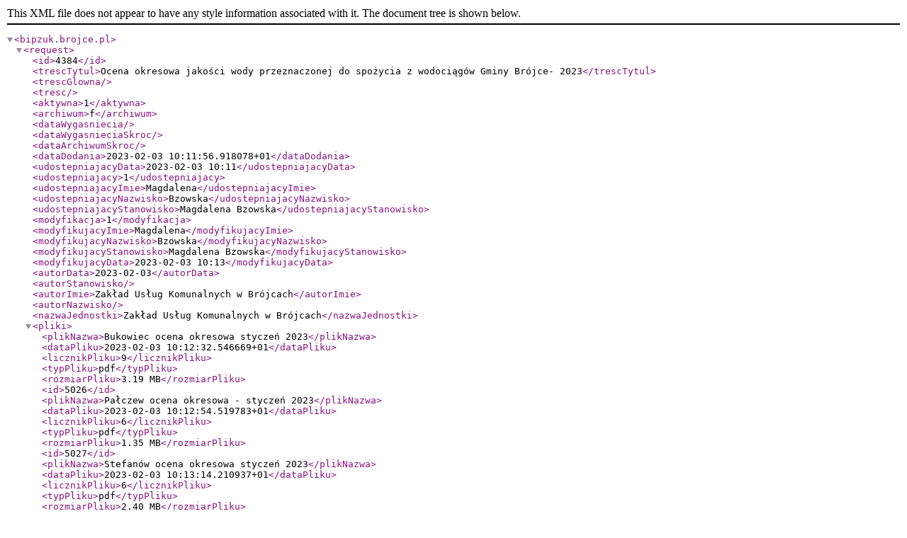

--- FILE ---
content_type: text/xml
request_url: http://bipzuk.brojce.pl/?c=mdTresc-cmPokazTresc-1172-4384&printXML=true
body_size: 1889
content:
<?xml version="1.0" encoding="UTF-8"?>
<bipzuk.brojce.pl><request><id>4384</id><trescTytul>Ocena okresowa jakości wody przeznaczonej do spożycia z wodociągów Gminy Brójce- 2023</trescTytul><trescGlowna></trescGlowna><tresc></tresc><aktywna>1</aktywna><archiwum>f</archiwum><dataWygasniecia></dataWygasniecia><dataWygasnieciaSkroc></dataWygasnieciaSkroc><dataArchiwumSkroc></dataArchiwumSkroc><dataDodania>2023-02-03 10:11:56.918078+01</dataDodania><udostepniajacyData>2023-02-03 10:11</udostepniajacyData><udostepniajacy>1</udostepniajacy><udostepniajacyImie>Magdalena</udostepniajacyImie><udostepniajacyNazwisko>Bzowska</udostepniajacyNazwisko><udostepniajacyStanowisko>Magdalena Bzowska</udostepniajacyStanowisko><modyfikacja>1</modyfikacja><modyfikujacyImie>Magdalena</modyfikujacyImie><modyfikujacyNazwisko>Bzowska</modyfikujacyNazwisko><modyfikujacyStanowisko>Magdalena Bzowska</modyfikujacyStanowisko><modyfikujacyData>2023-02-03 10:13</modyfikujacyData><autorData>2023-02-03</autorData><autorStanowisko></autorStanowisko><autorImie>Zakład Usług Komunalnych w Brójcach</autorImie><autorNazwisko></autorNazwisko><nazwaJednostki>Zakład Usług Komunalnych w Brójcach</nazwaJednostki><pliki><plikNazwa>Bukowiec ocena okresowa styczeń 2023</plikNazwa><dataPliku>2023-02-03 10:12:32.546669+01</dataPliku><licznikPliku>9</licznikPliku><typPliku>pdf</typPliku><rozmiarPliku>3.19 MB</rozmiarPliku><id>5026</id><plikNazwa>Pałczew ocena okresowa - styczeń 2023</plikNazwa><dataPliku>2023-02-03 10:12:54.519783+01</dataPliku><licznikPliku>6</licznikPliku><typPliku>pdf</typPliku><rozmiarPliku>1.35 MB</rozmiarPliku><id>5027</id><plikNazwa>Stefanów ocena okresowa styczeń 2023</plikNazwa><dataPliku>2023-02-03 10:13:14.210937+01</dataPliku><licznikPliku>6</licznikPliku><typPliku>pdf</typPliku><rozmiarPliku>2.40 MB</rozmiarPliku><id>5028</id></pliki></request></bipzuk.brojce.pl>
